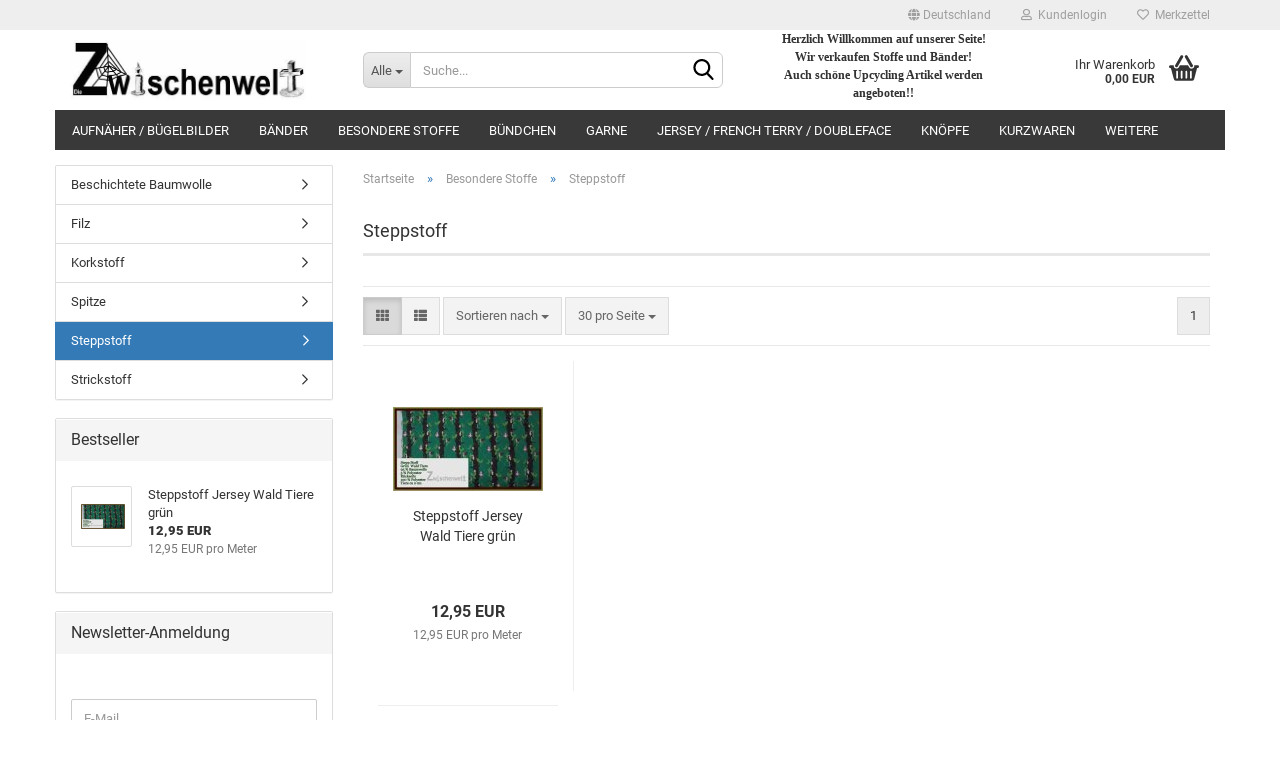

--- FILE ---
content_type: text/html; charset=utf-8
request_url: https://diezwischenwelt.de/besondere-stoffe/steppstoff/
body_size: 11973
content:





	<!DOCTYPE html>
	<html xmlns="http://www.w3.org/1999/xhtml" dir="ltr" lang="de">
		
			<head>
				
					
					<!--

					=========================================================
					Shopsoftware by Gambio GmbH (c) 2005-2023 [www.gambio.de]
					=========================================================

					Gambio GmbH offers you highly scalable E-Commerce-Solutions and Services.
					The Shopsoftware is redistributable under the GNU General Public License (Version 2) [http://www.gnu.org/licenses/gpl-2.0.html].
					based on: E-Commerce Engine Copyright (c) 2006 xt:Commerce, created by Mario Zanier & Guido Winger and licensed under GNU/GPL.
					Information and contribution at http://www.xt-commerce.com

					=========================================================
					Please visit our website: www.gambio.de
					=========================================================

					-->
				

                

	

                    
                

				
					<meta name="viewport" content="width=device-width, initial-scale=1, minimum-scale=1.0, maximum-scale=1.0, user-scalable=no" />
				

				
					<meta http-equiv="Content-Type" content="text/html; charset=utf-8" />
		<meta name="language" content="de" />
		<meta name="keywords" content="steppstoff" />
		<meta name="description" content="steppstoff" />
		<meta property="og:description" content="steppstoff" />
		<meta property="og:image" content="https://diezwischenwelt.de/images/categories/og/" />
		<meta property="og:title" content="Steppstoff" />
		<meta property="og:type" content="product.group" />
		<title>DieZwischenwelt - steppstoff</title>

				

								
									

				
					<base href="https://diezwischenwelt.de/" />
				

				
											
							<link rel="shortcut icon" href="https://diezwischenwelt.de/images/logos/favicon.ico" type="image/x-icon" />
						
									

				
									

				
																		
								<link id="main-css" type="text/css" rel="stylesheet" href="public/theme/styles/system/main.min.css?bust=1729702159" />
							
															

				
					<meta name="robots" content="index,follow" />
		<link rel="canonical" href="https://diezwischenwelt.de/besondere-stoffe/steppstoff/" />
		<meta property="og:url" content="https://diezwischenwelt.de/besondere-stoffe/steppstoff/">
		
				

				
									

				
									

			</head>
		
		
			<body class="page-index-type-c31 page-index-type-gm_boosted_category page-index-type-cat page-index-type-cPath page-index-type-is-filtering"
				  data-gambio-namespace="https://diezwischenwelt.de/public/theme/javascripts/system"
				  data-jse-namespace="https://diezwischenwelt.de/JSEngine/build"
				  data-gambio-controller="initialize"
				  data-gambio-widget="input_number responsive_image_loader transitions header image_maps modal history dropdown core_workarounds anchor"
				  data-input_number-separator=","
					>

				
					
				

				
									

				
									
		




	



	
		<div id="outer-wrapper" >
			
				<header id="header" class="navbar">
					
	





	<div id="topbar-container">
						
		
					

		
			<div class="navbar-topbar">
				
					<nav data-gambio-widget="menu link_crypter" data-menu-switch-element-position="false" data-menu-events='{"desktop": ["click"], "mobile": ["click"]}' data-menu-ignore-class="dropdown-menu">
						<ul class="nav navbar-nav navbar-right" data-menu-replace="partial">

                            <li class="navbar-topbar-item">
                                <ul id="secondaryNavigation" class="nav navbar-nav ignore-menu">
                                                                    </ul>

                                <script id="secondaryNavigation-menu-template" type="text/mustache">
                                    
                                        <ul id="secondaryNavigation" class="nav navbar-nav">
                                            <li v-for="(item, index) in items" class="navbar-topbar-item hidden-xs content-manager-item">
                                                <a href="javascript:;" :title="item.title" @click="goTo(item.content)">
                                                    <span class="fa fa-arrow-circle-right visble-xs-block"></span>
                                                    {{item.title}}
                                                </a>
                                            </li>
                                        </ul>
                                    
                                </script>
                            </li>

							
															

							
															

							
															

							
															

							
															

															<li class="dropdown navbar-topbar-item first">

									
																					
												<a href="#" class="dropdown-toggle" data-toggle-hover="dropdown">
													
														<span class="hidden-xs">
															
																																	
																		<span class="fa fa-globe"></span>
																	
																															

															Deutschland
														</span>
													
													
														<span class="visible-xs-block">
															&nbsp;Lieferland
														</span>
													
												</a>
											
																			

									<ul class="level_2 dropdown-menu ignore-menu arrow-top">
										<li class="arrow"></li>
										<li>
											
												<form action="/besondere-stoffe/steppstoff/" method="POST" class="form-horizontal">

													
																											

													
																											

													
																													
																<div class="form-group">
																	<label for="countries-select">Lieferland</label>
																	
	<select name="switch_country" class="form-control" id="countries-select">
					
				<option value="DE" selected>Deutschland</option>
			
					
				<option value="AT" >Österreich</option>
			
					
				<option value="CH" >Schweiz</option>
			
			</select>

																</div>
															
																											

													
														<div class="dropdown-footer row">
															<input type="submit" class="btn btn-primary btn-block" value="Speichern" title="Speichern" />
														</div>
													

													

												</form>
											
										</li>
									</ul>
								</li>
							
							
																	
										<li class="dropdown navbar-topbar-item">
											<a title="Anmeldung" href="/besondere-stoffe/steppstoff/#" class="dropdown-toggle" data-toggle-hover="dropdown">
												
																											
															<span class="fa fa-user-o"></span>
														
																									

												&nbsp;Kundenlogin
											</a>
											




	<ul class="dropdown-menu dropdown-menu-login arrow-top">
		
			<li class="arrow"></li>
		
		
		
			<li class="dropdown-header hidden-xs">Kundenlogin</li>
		
		
		
			<li>
				<form action="https://diezwischenwelt.de/login.php?action=process" method="post" class="form-horizontal">
					<input type="hidden" name="return_url" value="https://diezwischenwelt.de/besondere-stoffe/steppstoff/">
					<input type="hidden" name="return_url_hash" value="ca7db18c6ba4042d07b72c0774ce5dfb6ebdf04b003e7407a65df9307d9b50d6">
					
						<div class="form-group">
							<input autocomplete="username" type="email" id="box-login-dropdown-login-username" class="form-control" placeholder="E-Mail" name="email_address" />
						</div>
					
					
                        <div class="form-group password-form-field" data-gambio-widget="show_password">
                            <input autocomplete="current-password" type="password" id="box-login-dropdown-login-password" class="form-control" placeholder="Passwort" name="password" />
                            <button class="btn show-password hidden" type="button">
                                <i class="fa fa-eye" aria-hidden="true"></i>
                            </button>
                        </div>
					
					
						<div class="dropdown-footer row">
							
	
								
									<input type="submit" class="btn btn-primary btn-block" value="Anmelden" />
								
								<ul>
									
										<li>
											<a title="Konto erstellen" href="https://diezwischenwelt.de/shop.php?do=CreateRegistree">
												Konto erstellen
											</a>
										</li>
									
									
										<li>
											<a title="Passwort vergessen?" href="https://diezwischenwelt.de/password_double_opt.php">
												Passwort vergessen?
											</a>
										</li>
									
								</ul>
							
	

	
						</div>
					
				</form>
			</li>
		
	</ul>


										</li>
									
															

							
																	
										<li class="navbar-topbar-item">
											<a href="https://diezwischenwelt.de/wish_list.php" title="Merkzettel anzeigen">
												
																											
															<span class="fa fa-heart-o"></span>
														
																									

												&nbsp;Merkzettel
											</a>
										</li>
									
															

							
						</ul>
					</nav>
				
			</div>
		
	</div>




	<div class="inside">

		<div class="row">

		
												
			<div class="navbar-header" data-gambio-widget="mobile_menu">
									
							
		<div id="navbar-brand" class="navbar-brand">
			<a href="https://diezwischenwelt.de/" title="DieZwischenwelt">
				<img id="main-header-logo" class="img-responsive" src="https://diezwischenwelt.de/images/logos/die_zwischenwelt_5_logo.jpg" alt="DieZwischenwelt-Logo">
			</a>
		</div>
	
					
								
					
	
	
			
	
		<button type="button" class="navbar-toggle" data-mobile_menu-target="#categories .navbar-collapse"
		        data-mobile_menu-body-class="categories-open" data-mobile_menu-toggle-content-visibility>
			<img src="public/theme/images/svgs/bars.svg" class="gx-menu svg--inject" alt="">
		</button>
	
	
	
		<button type="button" class="navbar-toggle cart-icon" data-mobile_menu-location="shopping_cart.php">
			<img src="public/theme/images/svgs/basket.svg" class="gx-cart-basket svg--inject" alt="">
			<span class="cart-products-count hidden">
				0
			</span>
		</button>
	
	
			
			<button type="button" class="navbar-toggle" data-mobile_menu-target=".navbar-search" data-mobile_menu-body-class="search-open"
					data-mobile_menu-toggle-content-visibility>
				<img src="public/theme/images/svgs/search.svg" class="gx-search svg--inject" alt="">
			</button>
		
	
				
			</div>
		

		
							






	<div class="navbar-search collapse">
		
		
						<p class="navbar-search-header dropdown-header">Suche</p>
		
		
		
			<form action="advanced_search_result.php" method="get" data-gambio-widget="live_search">
		
				<div class="navbar-search-input-group input-group">
					<div class="navbar-search-input-group-btn input-group-btn custom-dropdown" data-dropdown-trigger-change="false" data-dropdown-trigger-no-change="false">
						
						
							<button type="button" class="btn btn-default dropdown-toggle" data-toggle="dropdown" aria-haspopup="true" aria-expanded="false">
								<span class="dropdown-name">Alle</span> <span class="caret"></span>
							</button>
						
						
						
															
									<ul class="dropdown-menu">
																				
												<li><a href="#" data-rel="0">Alle</a></li>
											
																							
													<li><a href="#" data-rel="2">Bänder</a></li>
												
																							
													<li><a href="#" data-rel="5">Webware</a></li>
												
																							
													<li><a href="#" data-rel="7">Jersey / French Terry / Doubleface</a></li>
												
																							
													<li><a href="#" data-rel="10">Kurzwaren</a></li>
												
																							
													<li><a href="#" data-rel="11">Aufnäher / Bügelbilder</a></li>
												
																							
													<li><a href="#" data-rel="12">Sweatshirt Stoff</a></li>
												
																							
													<li><a href="#" data-rel="13">Teddy, Plüsch & Fleece</a></li>
												
																							
													<li><a href="#" data-rel="14">Knöpfe</a></li>
												
																							
													<li><a href="#" data-rel="16">Pakete, Reststücke und Adventskalender</a></li>
												
																							
													<li><a href="#" data-rel="17">Zubehör</a></li>
												
																							
													<li><a href="#" data-rel="18">Garne</a></li>
												
																							
													<li><a href="#" data-rel="20">Bündchen</a></li>
												
																							
													<li><a href="#" data-rel="21">Besondere Stoffe</a></li>
												
																							
													<li><a href="#" data-rel="32">SnapPap</a></li>
												
																							
													<li><a href="#" data-rel="36">Schnittmuster</a></li>
												
																							
													<li><a href="#" data-rel="45">Softshell</a></li>
												
																														</ul>
								
													
						
						
															
									<select name="categories_id">
										<option value="0">Alle</option>
																																	
													<option value="2">Bänder</option>
												
																							
													<option value="5">Webware</option>
												
																							
													<option value="7">Jersey / French Terry / Doubleface</option>
												
																							
													<option value="10">Kurzwaren</option>
												
																							
													<option value="11">Aufnäher / Bügelbilder</option>
												
																							
													<option value="12">Sweatshirt Stoff</option>
												
																							
													<option value="13">Teddy, Plüsch & Fleece</option>
												
																							
													<option value="14">Knöpfe</option>
												
																							
													<option value="16">Pakete, Reststücke und Adventskalender</option>
												
																							
													<option value="17">Zubehör</option>
												
																							
													<option value="18">Garne</option>
												
																							
													<option value="20">Bündchen</option>
												
																							
													<option value="21">Besondere Stoffe</option>
												
																							
													<option value="32">SnapPap</option>
												
																							
													<option value="36">Schnittmuster</option>
												
																							
													<option value="45">Softshell</option>
												
																														</select>
								
													
						
					</div>

					
					<button type="submit" class="form-control-feedback">
						<img src="public/theme/images/svgs/search.svg" class="gx-search-input svg--inject" alt="">
					</button>
					

					<input type="text" name="keywords" placeholder="Suche..." class="form-control search-input" autocomplete="off" />

				</div>
		
				
									<input type="hidden" value="1" name="inc_subcat" />
								
				
					<div class="navbar-search-footer visible-xs-block">
						
							<button class="btn btn-primary btn-block" type="submit">
								Suche...
							</button>
						
						
							<a href="advanced_search.php" class="btn btn-default btn-block" title="Erweiterte Suche">
								Erweiterte Suche
							</a>
						
					</div>
				
				
				<div class="search-result-container"></div>
		
			</form>
		
	</div>


					

		
							
					
	<div class="custom-container">
		
			<div class="inside">
				
											
							<p style="text-align: center;">
	<span style="font-size:12px;"><strong><span style="font-family: comic sans ms,cursive;">Herzlich Willkommen auf unserer Seite!<br />
	Wir verkaufen Stoffe und B&auml;nder!<br />
	Auch sch&ouml;ne Upcycling Artikel werden angeboten!!</span></strong></span><br />
	<br />
	&nbsp;
</p>
						
									
			</div>
		
	</div>
				
					

		
    		<!-- layout_header honeygrid -->
							
					


	<nav id="cart-container" class="navbar-cart" data-gambio-widget="menu cart_dropdown" data-menu-switch-element-position="false">
		
			<ul class="cart-container-inner">
				
					<li>
						<a href="https://diezwischenwelt.de/shopping_cart.php" class="dropdown-toggle">
							
								<img src="public/theme/images/svgs/basket.svg" alt="" class="gx-cart-basket svg--inject">
								<span class="cart">
									Ihr Warenkorb<br />
									<span class="products">
										0,00 EUR
									</span>
								</span>
							
							
																	<span class="cart-products-count hidden">
										
									</span>
															
						</a>

						
							



	<ul class="dropdown-menu arrow-top cart-dropdown cart-empty">
		
			<li class="arrow"></li>
		
	
		
					
	
		
			<li class="cart-dropdown-inside">
		
				
									
				
									
						<div class="cart-empty">
							Sie haben noch keine Artikel in Ihrem Warenkorb.
						</div>
					
								
			</li>
		
	</ul>
						
					</li>
				
			</ul>
		
	</nav>

				
					

		</div>

	</div>









	<noscript>
		<div class="alert alert-danger noscript-notice">
			JavaScript ist in Ihrem Browser deaktiviert. Aktivieren Sie JavaScript, um alle Funktionen des Shops nutzen und alle Inhalte sehen zu können.
		</div>
	</noscript>



			
						


	<div id="categories">
		<div class="navbar-collapse collapse">
			
				<nav class="navbar-default navbar-categories" data-gambio-widget="menu">
					
						<ul class="level-1 nav navbar-nav">
                             
															
									<li class="level-1-child" data-id="11">
										
											<a class="dropdown-toggle" href="https://diezwischenwelt.de/aufnaeher-buegelbilder/" title="Aufnäher / Bügelbilder">
												
													Aufnäher / Bügelbilder
												
																							</a>
										
										
										
																					
										
									</li>
								
															
									<li class="dropdown level-1-child" data-id="2">
										
											<a class="dropdown-toggle" href="https://diezwischenwelt.de/baender/" title="Bänder">
												
													Bänder
												
																							</a>
										
										
										
																							
													<ul data-level="2" class="level-2 dropdown-menu dropdown-menu-child">
														
															<li class="enter-category hidden-sm hidden-md hidden-lg show-more">
																
																	<a class="dropdown-toggle" href="https://diezwischenwelt.de/baender/" title="Bänder">
																		
																			Bänder anzeigen
																		
																	</a>
																
															</li>
														
														
																																																																																																																																																																																																																																																																											
																													
																															
																	<li class="level-2-child">
																		<a href="https://diezwischenwelt.de/baender/gummibaender/" title="Gummibänder">
																			Gummibänder
																		</a>
																																			</li>
																
																															
																	<li class="level-2-child">
																		<a href="https://diezwischenwelt.de/baender/klettband/" title="Klettband">
																			Klettband
																		</a>
																																			</li>
																
																															
																	<li class="level-2-child">
																		<a href="https://diezwischenwelt.de/baender/Ripsbaender/" title="Ripsbänder">
																			Ripsbänder
																		</a>
																																			</li>
																
																															
																	<li class="level-2-child">
																		<a href="https://diezwischenwelt.de/baender/schraegband-meter-baumwolle-gefalzt/" title="Schrägband">
																			Schrägband
																		</a>
																																			</li>
																
																													
																												
														
															<li class="enter-category hidden-more hidden-xs">
																<a class="dropdown-toggle col-xs-6"
																   href="https://diezwischenwelt.de/baender/"
																   title="Bänder">Bänder anzeigen</a>
							
																<span class="close-menu-container col-xs-6">
																	<span class="close-flyout">
																		<i class="fa fa-close"></i>
																	</span>
																</span>
															</li>
														
													
													</ul>
												
																					
										
									</li>
								
															
									<li class="dropdown level-1-child" data-id="21">
										
											<a class="dropdown-toggle" href="https://diezwischenwelt.de/besondere-stoffe/" title="Besondere Stoffe">
												
													Besondere Stoffe
												
																							</a>
										
										
										
																							
													<ul data-level="2" class="level-2 dropdown-menu dropdown-menu-child">
														
															<li class="enter-category hidden-sm hidden-md hidden-lg show-more">
																
																	<a class="dropdown-toggle" href="https://diezwischenwelt.de/besondere-stoffe/" title="Besondere Stoffe">
																		
																			Besondere Stoffe anzeigen
																		
																	</a>
																
															</li>
														
														
																																																																																																																																																																																																																																																																																																																																																																																																			
																													
																															
																	<li class="level-2-child">
																		<a href="https://diezwischenwelt.de/besondere-stoffe/beschichtete-baumwolle/" title="Beschichtete Baumwolle">
																			Beschichtete Baumwolle
																		</a>
																																			</li>
																
																															
																	<li class="level-2-child">
																		<a href="https://diezwischenwelt.de/besondere-stoffe/filz/" title="Filz">
																			Filz
																		</a>
																																			</li>
																
																															
																	<li class="level-2-child">
																		<a href="https://diezwischenwelt.de/besondere-stoffe/korkstoff/" title="Korkstoff">
																			Korkstoff
																		</a>
																																			</li>
																
																															
																	<li class="level-2-child">
																		<a href="https://diezwischenwelt.de/besondere-stoffe/spitze/" title="Spitze">
																			Spitze
																		</a>
																																			</li>
																
																															
																	<li class="level-2-child active">
																		<a href="https://diezwischenwelt.de/besondere-stoffe/steppstoff/" title="Steppstoff">
																			Steppstoff
																		</a>
																																			</li>
																
																															
																	<li class="level-2-child">
																		<a href="https://diezwischenwelt.de/besondere-stoffe/strickstoff/" title="Strickstoff">
																			Strickstoff
																		</a>
																																			</li>
																
																													
																												
														
															<li class="enter-category hidden-more hidden-xs">
																<a class="dropdown-toggle col-xs-6"
																   href="https://diezwischenwelt.de/besondere-stoffe/"
																   title="Besondere Stoffe">Besondere Stoffe anzeigen</a>
							
																<span class="close-menu-container col-xs-6">
																	<span class="close-flyout">
																		<i class="fa fa-close"></i>
																	</span>
																</span>
															</li>
														
													
													</ul>
												
																					
										
									</li>
								
															
									<li class="dropdown level-1-child" data-id="20">
										
											<a class="dropdown-toggle" href="https://diezwischenwelt.de/buendchen-verschiedene-farben/" title="Bündchen">
												
													Bündchen
												
																							</a>
										
										
										
																							
													<ul data-level="2" class="level-2 dropdown-menu dropdown-menu-child">
														
															<li class="enter-category hidden-sm hidden-md hidden-lg show-more">
																
																	<a class="dropdown-toggle" href="https://diezwischenwelt.de/buendchen-verschiedene-farben/" title="Bündchen">
																		
																			Bündchen anzeigen
																		
																	</a>
																
															</li>
														
														
																																																																																																																																																																																																																																																																											
																													
																															
																	<li class="level-2-child">
																		<a href="https://diezwischenwelt.de/buendchen-verschiedene-farben/buendchen-muster/" title="Bündchen Muster">
																			Bündchen Muster
																		</a>
																																			</li>
																
																															
																	<li class="level-2-child">
																		<a href="https://diezwischenwelt.de/buendchen-verschiedene-farben/buendchen-streifen-ringel/" title="Bündchen Streifen Ringel">
																			Bündchen Streifen Ringel
																		</a>
																																			</li>
																
																															
																	<li class="level-2-child">
																		<a href="https://diezwischenwelt.de/buendchen-verschiedene-farben/buendchen-uni/" title="Bündchen UNI">
																			Bündchen UNI
																		</a>
																																			</li>
																
																															
																	<li class="level-2-child">
																		<a href="https://diezwischenwelt.de/buendchen-verschiedene-farben/fertigbuendchen/" title="Fertigbündchen">
																			Fertigbündchen
																		</a>
																																			</li>
																
																													
																												
														
															<li class="enter-category hidden-more hidden-xs">
																<a class="dropdown-toggle col-xs-6"
																   href="https://diezwischenwelt.de/buendchen-verschiedene-farben/"
																   title="Bündchen">Bündchen anzeigen</a>
							
																<span class="close-menu-container col-xs-6">
																	<span class="close-flyout">
																		<i class="fa fa-close"></i>
																	</span>
																</span>
															</li>
														
													
													</ul>
												
																					
										
									</li>
								
															
									<li class="level-1-child" data-id="18">
										
											<a class="dropdown-toggle" href="https://diezwischenwelt.de/garne/" title="Garne">
												
													Garne
												
																							</a>
										
										
										
																					
										
									</li>
								
															
									<li class="dropdown level-1-child" data-id="7">
										
											<a class="dropdown-toggle" href="https://diezwischenwelt.de/jersey-french-terry-doubleface/" title="Jersey / French Terry / Doubleface">
												
													Jersey / French Terry / Doubleface
												
																							</a>
										
										
										
																							
													<ul data-level="2" class="level-2 dropdown-menu dropdown-menu-child">
														
															<li class="enter-category hidden-sm hidden-md hidden-lg show-more">
																
																	<a class="dropdown-toggle" href="https://diezwischenwelt.de/jersey-french-terry-doubleface/" title="Jersey / French Terry / Doubleface">
																		
																			Jersey / French Terry / Doubleface anzeigen
																		
																	</a>
																
															</li>
														
														
																																																																																																																																																																																																																																																																											
																													
																															
																	<li class="level-2-child">
																		<a href="https://diezwischenwelt.de/doubleface/" title="Doubleface">
																			Doubleface
																		</a>
																																			</li>
																
																															
																	<li class="dropdown level-2-child">
																		<a href="https://diezwischenwelt.de/french-terry/" title="French Terry">
																			French Terry
																		</a>
																																					<ul  data-level="3" class="level-3 dropdown-menu dropdown-menu-child">
																				<li class="enter-category">
																					<a href="https://diezwischenwelt.de/french-terry/" title="French Terry" class="dropdown-toggle">
																						French Terry anzeigen
																					</a>
																				</li>
																																									
																						<li class="level-3-child">
																							<a href="https://diezwischenwelt.de/jersey-french-terry-doubleface/French-Terry/french-terry-looks-like-jeans/" title="French Terry Looks Like Jeans">
																								French Terry "Looks Like Jeans"
																							</a>
																						</li>
																					
																																							</ul>
																																			</li>
																
																															
																	<li class="dropdown level-2-child">
																		<a href="https://diezwischenwelt.de/jersey-french-terry-doubleface/Jersey/" title="Jersey">
																			Jersey
																		</a>
																																					<ul  data-level="3" class="level-3 dropdown-menu dropdown-menu-child">
																				<li class="enter-category">
																					<a href="https://diezwischenwelt.de/jersey-french-terry-doubleface/Jersey/" title="Jersey" class="dropdown-toggle">
																						Jersey anzeigen
																					</a>
																				</li>
																																									
																						<li class="level-3-child">
																							<a href="https://diezwischenwelt.de/jersey-french-terry-doubleface/Jersey/jersy-uni/" title="Jersey UNI">
																								Jersey UNI
																							</a>
																						</li>
																					
																																									
																						<li class="level-3-child">
																							<a href="https://diezwischenwelt.de/jersey-viskose/" title="Jersey Viskose">
																								Jersey Viskose
																							</a>
																						</li>
																					
																																							</ul>
																																			</li>
																
																															
																	<li class="level-2-child">
																		<a href="https://diezwischenwelt.de/jersey-french-terry-doubleface/jersey-hessekinner-muetzen-panel-beanie/" title="Jersey & French Terry Hessekinner">
																			Jersey & French Terry Hessekinner
																		</a>
																																			</li>
																
																													
																												
														
															<li class="enter-category hidden-more hidden-xs">
																<a class="dropdown-toggle col-xs-6"
																   href="https://diezwischenwelt.de/jersey-french-terry-doubleface/"
																   title="Jersey / French Terry / Doubleface">Jersey / French Terry / Doubleface anzeigen</a>
							
																<span class="close-menu-container col-xs-6">
																	<span class="close-flyout">
																		<i class="fa fa-close"></i>
																	</span>
																</span>
															</li>
														
													
													</ul>
												
																					
										
									</li>
								
															
									<li class="level-1-child" data-id="14">
										
											<a class="dropdown-toggle" href="https://diezwischenwelt.de/knoepfe/" title="Knöpfe">
												
													Knöpfe
												
																							</a>
										
										
										
																					
										
									</li>
								
															
									<li class="level-1-child" data-id="10">
										
											<a class="dropdown-toggle" href="https://diezwischenwelt.de/kurzwaren/" title="Kurzwaren">
												
													Kurzwaren
												
																							</a>
										
										
										
																					
										
									</li>
								
															
									<li class="dropdown level-1-child" data-id="16">
										
											<a class="dropdown-toggle" href="https://diezwischenwelt.de/pakete-reststuecke-und-adventskalender/" title="Pakete, Reststücke und Adventskalender">
												
													Pakete, Reststücke und Adventskalender
												
																							</a>
										
										
										
																							
													<ul data-level="2" class="level-2 dropdown-menu dropdown-menu-child">
														
															<li class="enter-category hidden-sm hidden-md hidden-lg show-more">
																
																	<a class="dropdown-toggle" href="https://diezwischenwelt.de/pakete-reststuecke-und-adventskalender/" title="Pakete, Reststücke und Adventskalender">
																		
																			Pakete, Reststücke und Adventskalender anzeigen
																		
																	</a>
																
															</li>
														
														
																																																																																							
																													
																															
																	<li class="level-2-child">
																		<a href="https://diezwischenwelt.de/pakete-reststuecke-und-adventskalender/adventskalender/" title="Adventskalender">
																			Adventskalender
																		</a>
																																			</li>
																
																													
																												
														
															<li class="enter-category hidden-more hidden-xs">
																<a class="dropdown-toggle col-xs-6"
																   href="https://diezwischenwelt.de/pakete-reststuecke-und-adventskalender/"
																   title="Pakete, Reststücke und Adventskalender">Pakete, Reststücke und Adventskalender anzeigen</a>
							
																<span class="close-menu-container col-xs-6">
																	<span class="close-flyout">
																		<i class="fa fa-close"></i>
																	</span>
																</span>
															</li>
														
													
													</ul>
												
																					
										
									</li>
								
															
									<li class="level-1-child" data-id="36">
										
											<a class="dropdown-toggle" href="https://diezwischenwelt.de/schnittmuster-papier/" title="Schnittmuster">
												
													Schnittmuster
												
																							</a>
										
										
										
																					
										
									</li>
								
															
									<li class="level-1-child" data-id="32">
										
											<a class="dropdown-toggle" href="https://diezwischenwelt.de/snappap/" title="SnapPap">
												
													SnapPap
												
																							</a>
										
										
										
																					
										
									</li>
								
															
									<li class="level-1-child" data-id="45">
										
											<a class="dropdown-toggle" href="https://diezwischenwelt.de/softshell/" title="Softshell">
												
													Softshell
												
																							</a>
										
										
										
																					
										
									</li>
								
															
									<li class="level-1-child" data-id="12">
										
											<a class="dropdown-toggle" href="https://diezwischenwelt.de/sweatshirt-stoff/" title="Sweatshirt Stoff">
												
													Sweatshirt Stoff
												
																							</a>
										
										
										
																					
										
									</li>
								
															
									<li class="level-1-child" data-id="13">
										
											<a class="dropdown-toggle" href="https://diezwischenwelt.de/teddy-pluesch-fleece/" title="Teddy, Plüsch &amp; Fleece">
												
													Teddy, Plüsch &amp; Fleece
												
																							</a>
										
										
										
																					
										
									</li>
								
															
									<li class="dropdown level-1-child" data-id="5">
										
											<a class="dropdown-toggle" href="https://diezwischenwelt.de/webware/" title="Webware">
												
													Webware
												
																							</a>
										
										
										
																							
													<ul data-level="2" class="level-2 dropdown-menu dropdown-menu-child">
														
															<li class="enter-category hidden-sm hidden-md hidden-lg show-more">
																
																	<a class="dropdown-toggle" href="https://diezwischenwelt.de/webware/" title="Webware">
																		
																			Webware anzeigen
																		
																	</a>
																
															</li>
														
														
																																																																																																																																																																																																															
																													
																															
																	<li class="level-2-child">
																		<a href="https://diezwischenwelt.de/webware/jeans/" title="Jeans">
																			Jeans
																		</a>
																																			</li>
																
																															
																	<li class="dropdown level-2-child">
																		<a href="https://diezwischenwelt.de/webware/musselin-embrace-double-gauze-100-baumwolle/" title="Musselin / Embrace Double Gauze  100% Baumwolle">
																			Musselin / Embrace Double Gauze  100% Baumwolle
																		</a>
																																					<ul  data-level="3" class="level-3 dropdown-menu dropdown-menu-child">
																				<li class="enter-category">
																					<a href="https://diezwischenwelt.de/webware/musselin-embrace-double-gauze-100-baumwolle/" title="Musselin / Embrace Double Gauze  100% Baumwolle" class="dropdown-toggle">
																						Musselin / Embrace Double Gauze  100% Baumwolle anzeigen
																					</a>
																				</li>
																																									
																						<li class="level-3-child">
																							<a href="https://diezwischenwelt.de/webware/musselin-embrace-double-gauze-100-baumwolle/embrace-double-gauze/" title="Embrace Double Gauze  100% Baumwolle">
																								Embrace Double Gauze  100% Baumwolle
																							</a>
																						</li>
																					
																																									
																						<li class="level-3-child">
																							<a href="https://diezwischenwelt.de/webware/musselin-embrace-double-gauze-100-baumwolle/musselin-100-baumwolle/" title="Musselin 100 %  Baumwolle">
																								Musselin 100 %  Baumwolle
																							</a>
																						</li>
																					
																																							</ul>
																																			</li>
																
																															
																	<li class="dropdown level-2-child">
																		<a href="https://diezwischenwelt.de/webware/Webware/" title="Webware Leinwandbindung">
																			Webware Leinwandbindung
																		</a>
																																					<ul  data-level="3" class="level-3 dropdown-menu dropdown-menu-child">
																				<li class="enter-category">
																					<a href="https://diezwischenwelt.de/webware/Webware/" title="Webware Leinwandbindung" class="dropdown-toggle">
																						Webware Leinwandbindung anzeigen
																					</a>
																				</li>
																																									
																						<li class="level-3-child">
																							<a href="https://diezwischenwelt.de/webware/Webware/webware-dekostoff/" title="Dekostoffe Webware">
																								Dekostoffe Webware
																							</a>
																						</li>
																					
																																									
																						<li class="level-3-child">
																							<a href="https://diezwischenwelt.de/webware/Webware/leinwandbindung/" title="Leinwandbindung">
																								Leinwandbindung
																							</a>
																						</li>
																					
																																									
																						<li class="level-3-child">
																							<a href="https://diezwischenwelt.de/webware/Webware/uni/" title="Uni">
																								Uni
																							</a>
																						</li>
																					
																																									
																						<li class="level-3-child">
																							<a href="https://diezwischenwelt.de/webware/Webware/webware-leinen/" title="Webware Leinen">
																								Webware Leinen
																							</a>
																						</li>
																					
																																							</ul>
																																			</li>
																
																													
																												
														
															<li class="enter-category hidden-more hidden-xs">
																<a class="dropdown-toggle col-xs-6"
																   href="https://diezwischenwelt.de/webware/"
																   title="Webware">Webware anzeigen</a>
							
																<span class="close-menu-container col-xs-6">
																	<span class="close-flyout">
																		<i class="fa fa-close"></i>
																	</span>
																</span>
															</li>
														
													
													</ul>
												
																					
										
									</li>
								
															
									<li class="level-1-child" data-id="17">
										
											<a class="dropdown-toggle" href="https://diezwischenwelt.de/zubehoer/" title="Zubehör">
												
													Zubehör
												
																							</a>
										
										
										
																					
										
									</li>
								
														
							



	
					
				<li id="mainNavigation" class="custom custom-entries hidden-xs">
									</li>
			

            <script id="mainNavigation-menu-template" type="text/mustache">
                
				    <li id="mainNavigation" class="custom custom-entries hidden-xs">
                        <a v-for="(item, index) in items" href="javascript:;" @click="goTo(item.content)">
                            {{item.title}}
                        </a>
                    </li>
                
            </script>

						


							
							
								<li class="dropdown dropdown-more" style="display: none">
									<a class="dropdown-toggle" href="#" title="">
										Weitere
									</a>
									<ul class="level-2 dropdown-menu ignore-menu"></ul>
								</li>
							
			
						</ul>
					
				</nav>
			
		</div>
	</div>

		
					</header>
			

			
				
				

			
				<div id="wrapper">
					<div class="row">

						
							<div id="main">
								<div class="main-inside">
									
										
	
			<script type="application/ld+json">{"@context":"https:\/\/schema.org","@type":"BreadcrumbList","itemListElement":[{"@type":"ListItem","position":1,"name":"Startseite","item":"https:\/\/diezwischenwelt.de\/"},{"@type":"ListItem","position":2,"name":"Besondere Stoffe","item":"https:\/\/diezwischenwelt.de\/besondere-stoffe\/"},{"@type":"ListItem","position":3,"name":"Steppstoff","item":"https:\/\/diezwischenwelt.de\/besondere-stoffe\/steppstoff\/"}]}</script>
	    
		<div id="breadcrumb_navi">
            				<span class="breadcrumbEntry">
													<a href="https://diezwischenwelt.de/" class="headerNavigation">
								<span>Startseite</span>
							</a>
											</span>
                <span class="breadcrumbSeparator"> &raquo; </span>            				<span class="breadcrumbEntry">
													<a href="https://diezwischenwelt.de/besondere-stoffe/" class="headerNavigation">
								<span>Besondere Stoffe</span>
							</a>
											</span>
                <span class="breadcrumbSeparator"> &raquo; </span>            				<span class="breadcrumbEntry">
													<span>Steppstoff</span>
                        					</span>
                            		</div>
    


									

									
										<div id="shop-top-banner">
																					</div>
									

									


	
		<div id="categories-below-breadcrumb_31" data-gx-content-zone="categories-below-breadcrumb_31" class="gx-content-zone">

</div>
	

	
		


	<div class="filter-selection-container hidden">
				
		
		<p><strong>Aktueller Filter</strong></p>
		
		
			</div>
	
	
	
	
		
	
					
							
			


	
			

	
	
	
	
		
	






	




	
		
	

	
		
	

	
		
	
					
									
						<h1>Steppstoff</h1>
					
							
			


	
			

	

	
		


	<div class="productlisting-filter-container"
		 data-gambio-widget="product_listing_filter"
		 data-product_listing_filter-target=".productlist-viewmode">
		<form name="panel"
			  action="/besondere-stoffe/steppstoff/"
			  method="get" >
			<input type="hidden" name="view_mode" value="tiled" />

			<div class="row">
				<div class="col-xs-12 col-lg-6">

					
	<div class="productlisting-filter-hiddens">
			</div>

					
						<div class="jsPanelViewmode panel-viewmode clearfix productlist-viewmode-grid btn-group">
							<a href="/"
							   class="btn btn-default jsProductListingGrid productlisting-listing-grid active"
							   data-product_listing_filter-add="productlist-viewmode-grid"
							   data-product_listing_filter-url-param="tiled"
							   rel="nofollow"> <i class="fa fa-th"></i> </a> <a href="/"
																											   class="btn btn-default jsProductListingList productlisting-listing-list"
																											   data-product_listing_filter-add="productlist-viewmode-list"
																											   data-product_listing_filter-url-param="default"
																											   rel="nofollow">
								<i class="fa fa-th-list"></i> </a>
						</div>
					

					
						<a href="#filterbox-container"
						   class="btn btn-default filter-button js-open-modal hidden-sm hidden-md hidden-lg"
						   data-modal-type="alert"
						   data-modal-settings='{"title": "FILTER", "dialogClass": "box-filter"}'
						   rel="nofollow">
							<i class="fa fa-filter"></i> </a>
					


					
						<div class="btn-group dropdown custom-dropdown" data-dropdown-shorten="null">
							
								<button type="button" class="btn btn-default dropdown-toggle">
									<span class="dropdown-name">
										Sortieren nach 
																			</span> <span class="caret"></span>
								</button>
							
							
								<ul class="dropdown-menu">
									<li><a data-rel="price_asc"
										   href="/"
										   rel="nofollow"
										   title="Preis aufsteigend">Preis aufsteigend</a>
									</li>
									<li><a data-rel="price_desc"
										   href="/"
										   rel="nofollow"
										   title="Preis absteigend">Preis absteigend</a></li>
									<li class="divider"></li>
									<li><a data-rel="name_asc"
										   href="/"
										   rel="nofollow"
										   title="Name aufsteigend">Name aufsteigend</a>
									</li>
									<li><a data-rel="name_desc"
										   href="/"
										   rel="nofollow"
										   title="Name absteigend">Name absteigend</a>
									</li>
									<li class="divider"></li>
									<li><a data-rel="date_asc"
										   href="/"
										   rel="nofollow"
										   title="Einstelldatum aufsteigend">Einstelldatum aufsteigend</a>
									</li>
									<li><a data-rel="date_desc"
										   href="/"
										   rel="nofollow"
										   title="Einstelldatum absteigend">Einstelldatum absteigend</a>
									</li>
									<li class="divider"></li>
									<li><a data-rel="shipping_asc"
										   href="/"
										   rel="nofollow"
										   title="Lieferzeit aufsteigend">Lieferzeit aufsteigend</a></li>
									<li><a data-rel="shipping_desc"
										   href="/"
										   rel="nofollow"
										   title="Lieferzeit absteigend">Lieferzeit absteigend</a></li>
								</ul>
							
							
								<select name="listing_sort" class="jsReload input-select">
									<option value="" selected="selected">Sortieren nach </option>
									<option value="price_asc">Preis aufsteigend</option>
									<option value="price_desc">Preis absteigend</option>
									<option value="name_asc">Name aufsteigend</option>
									<option value="name_desc">Name absteigend</option>
									<option value="date_asc">Einstelldatum aufsteigend</option>
									<option value="date_desc">Einstelldatum absteigend</option>
									<option value="shipping_asc">Lieferzeit aufsteigend</option>
									<option value="shipping_desc">Lieferzeit absteigend</option>
								</select>
							
						</div>
					

					
					
						<div class="btn-group dropdown custom-dropdown" data-dropdown-shorten="null">
							
								<button type="button" class="btn btn-default dropdown-toggle">
									<span class="dropdown-name">
										30 pro Seite
																			</span> <span class="caret"></span>
								</button>
							
							
								<ul class="dropdown-menu">
									<li>										<a data-rel="30" href="/" title="30 pro Seite" rel="nofollow">30 pro Seite</a></li>
									<li>										<a data-rel="60" href="/" title="60 pro Seite" rel="nofollow">60 pro Seite</a></li>
									<li>										<a data-rel="90" href="/" title="90 pro Seite" rel="nofollow">90 pro Seite</a></li>
									<li>										<a data-rel="180" href="/" title="180 pro Seite" rel="nofollow">180 pro Seite</a></li>
									<li>										<a data-rel="360" href="/" title="360 pro Seite" rel="nofollow">360 pro Seite</a></li>
								</ul>
							
							
								<select name="listing_count" class="jsReload input-select">
									<option value="30">30 pro Seite</option>
									<option value="60">60 pro Seite</option>
									<option value="90">90 pro Seite</option>
									<option value="180">180 pro Seite</option>
									<option value="360">360 pro Seite</option>
								</select>
							
						</div>
					

				</div>

				
					<div class="col-xs-12 col-lg-6">
						



	<div class="panel-pagination text-right">
		<nav>
			<ul class="pagination">
				<li>
									</li><!-- to avoid spaces
									--><li>
											<span class="active">1</span>
									</li><!-- to avoid spaces
								--><li>
									</li>
			</ul>
		</nav>
	</div>
					</div>
				

			</div>

		</form>
	</div>

	

	
		<div class="container-fluid"
			 data-gambio-widget="product_hover"
			 data-product_hover-scope=".productlist-viewmode-grid">
			<div class="row product-filter-target productlist productlist-viewmode productlist-viewmode-grid"
				 data-gambio-widget="cart_handler">

				
					




		
								
								
		
			
		
	
		
			
		
	
		
			






	
		
	

	
		<div class="product-container has-gallery"
				 data-index="productlist_158">

			
				<form  class="product-tile ">
					
					
						<div class="inside">
							<div class="content-container">
								<div class="content-container-inner">
									
									
										<figure class="image" id="productlist_158_img">
											
																									
																				
														<span title="Steppstoff Jersey Wald Tiere grün" class="product-hover-main-image product-image">
                                                            <a href="https://diezwischenwelt.de/steppstoff-jersey-wald-tiere-gruen.html">
															    <img src="images/product_images/thumbnail_images/Steppstoff-Grün-Wald-11.jpg" alt="Steppstoff Jersey Wald Tiere grün">
                                                            </a>
														</span>
													
																							

											
																							

											
																							

											
																							
										</figure>
									
									
									
										<div class="title-description">
											
												<div class="title">
													<a href="https://diezwischenwelt.de/steppstoff-jersey-wald-tiere-gruen.html" title="steppstoff-wald-tiere-gruen" class="product-url ">
														Steppstoff Jersey Wald Tiere grün
													</a>
												</div>
											
											

											
																							
				
											
												
											

											
																							
				
				
											
												<div class="shipping hidden visible-list">
													
																													
																															
															
															
																																	
																		<div class="shipping-info-short">
																			Lieferzeit:
																			
																																									
																																													<img src="images/icons/status/green.png" alt="ca. 3-4 Tage" title="ca. 3-4 Tage" />
																																												ca. 3-4 Tage
																					
																																							
																		</div>
																	
																	
																																					
																				<a class="js-open-modal" data-modal-type="iframe" data-modal-settings='{"title": "Lieferzeit:"}' href="popup/Versand-und-Zahlungsbedingungen.html" title="Ausland abweichend" rel="nofollow">
																					(Ausland abweichend)
																				</a>
																			
																																			
																	
																																			
																	<br />
																															

															
																<span class="products-details-weight-container">
																	
																																			

																	
																																			
																</span>
															
																											
												</div><!-- // .shipping -->
											
				
										</div><!-- // .title-description -->
									

									
										
																					
									
				
									
										<div class="price-tax">

											
																							
											
											
												<div class="price">
													<span class="current-price-container" title="steppstoff-wald-tiere-gruen">
														12,95 EUR
														
																																												<br />
															<span class="gm_products_vpe products-vpe">
																12,95 EUR pro Meter
															</span>
																																										</span>
												</div>
											

											
												<div class="shipping hidden visible-flyover">
													
																											
													
													
																													
																<div class="shipping-info-short">
																	Lieferzeit:
																	
																																					
																																									<img src="images/icons/status/green.png" alt="ca. 3-4 Tage" title="ca. 3-4 Tage" />
																																								ca. 3-4 Tage
																			
																																			
																</div>
															
																											
												</div><!-- // .shipping -->
											

											
												<div class="additional-container">
													<!-- Use this if you want to add something to the product tiles -->
												</div>
											
				
											
												<div class="tax-shipping-hint hidden-grid">
																											<div class="tax">Kein Steuerausweis gem. Kleinuntern.-Reg. §19 UStG zzgl. 
				<a class="gm_shipping_link lightbox_iframe" href="https://diezwischenwelt.de/popup/Versand-und-Zahlungsbedingungen.html"
						target="_self"
						rel="nofollow"
						data-modal-settings='{"title":"Versand", "sectionSelector": ".content_text", "bootstrapClass": "modal-lg"}'>
					<span style="text-decoration:underline">Versand</span>
		        </a></div>
																									</div>
											
				
											
												<div class="cart-error-msg alert alert-danger hidden hidden-grid" role="alert"></div>
											
				
											<div class="button-input hidden-grid" >
												
																											
															<div class="row">
																<div class="col-xs-12 col-lg-3 quantity-input" data-gambio-widget="input_number">
																	
																																																									<span class="quantity-unit">Meter:</span>
																																						<input type="text" name="products_qty" id="gm_attr_calc_qty_158" class="form-control js-calculate-qty gm_listing_form gm_class_input" value="0,5" />
																																			
																</div>
						
																<div class="col-xs-12 col-lg-9">
																	
																																					&nbsp;
																																				
																			<button class="btn btn-primary btn-buy btn-block pull-right js-btn-add-to-cart"
																					type="submit"
																					name="btn-add-to-cart"
																					title="In den Warenkorb">
																																									In den Warenkorb
																																							</button>
																		
																	
																</div>
															</div>
														
																									
											
												<input type="hidden" name="products_id" value="158" />
											</div><!-- // .button-input -->
										</div><!-- // .price-tax -->
									
								</div><!-- // .content-container-inner -->
							</div><!-- // .content-container -->
						</div><!-- // .inside -->
					
				</form>
			

			
									
						<ul class="gallery">
														
																						
									
									
										<li class="thumbnails" >
											<span class="align-helper"></span>
											
											
												<img class="img-responsive spinner"
																										 data-thumb-src="images/product_images/gallery_images/Steppstoff-Grün-Wald-11.jpg"													src="public/theme/images/loading.gif"
													 alt="Preview: Steppstoff Jersey Wald Tiere grün"													 title="Preview: Steppstoff Jersey Wald Tiere grün"													/>
											
										</li>
									
																						
									
									
										<li class="thumbnails" >
											<span class="align-helper"></span>
											
											
												<img class="img-responsive spinner"
																										 data-thumb-src="images/product_images/gallery_images/Steppstoff-Grün-Wald-21.JPG"													src="public/theme/images/loading.gif"
													 alt="Preview: Steppstoff Jersey Wald Tiere grün"													 title="Preview: Steppstoff Jersey Wald Tiere grün"													/>
											
										</li>
									
															
						</ul>
					
							
		</div><!-- // .product-container -->
	

		
	
	
				
			</div>
		</div>
	

	
		


	<div class="productlisting-filter-container"
		 data-gambio-widget="product_listing_filter"
		 data-product_listing_filter-target=".productlist-viewmode">
		<form name="panel2"
			  action="/besondere-stoffe/steppstoff/"
			  method="get" >
			<input type="hidden" name="view_mode" value="tiled" />

			<div class="row">
				<div class="col-xs-12 col-lg-6">

					
	<div class="productlisting-filter-hiddens">
			</div>

					
						<div class="jsPanelViewmode panel-viewmode clearfix productlist-viewmode-grid btn-group">
							<a href="/"
							   class="btn btn-default jsProductListingGrid productlisting-listing-grid active"
							   data-product_listing_filter-add="productlist-viewmode-grid"
							   data-product_listing_filter-url-param="tiled"
							   rel="nofollow"> <i class="fa fa-th"></i> </a> <a href="/"
																											   class="btn btn-default jsProductListingList productlisting-listing-list"
																											   data-product_listing_filter-add="productlist-viewmode-list"
																											   data-product_listing_filter-url-param="default"
																											   rel="nofollow">
								<i class="fa fa-th-list"></i> </a>
						</div>
					

					
						<a href="#filterbox-container"
						   class="btn btn-default filter-button js-open-modal hidden-sm hidden-md hidden-lg"
						   data-modal-type="alert"
						   data-modal-settings='{"title": "FILTER", "dialogClass": "box-filter"}'
						   rel="nofollow">
							<i class="fa fa-filter"></i> </a>
					


					
						<div class="btn-group dropdown custom-dropdown" data-dropdown-shorten="null">
							
								<button type="button" class="btn btn-default dropdown-toggle">
									<span class="dropdown-name">
										Sortieren nach 
																			</span> <span class="caret"></span>
								</button>
							
							
								<ul class="dropdown-menu">
									<li><a data-rel="price_asc"
										   href="/"
										   rel="nofollow"
										   title="Preis aufsteigend">Preis aufsteigend</a>
									</li>
									<li><a data-rel="price_desc"
										   href="/"
										   rel="nofollow"
										   title="Preis absteigend">Preis absteigend</a></li>
									<li class="divider"></li>
									<li><a data-rel="name_asc"
										   href="/"
										   rel="nofollow"
										   title="Name aufsteigend">Name aufsteigend</a>
									</li>
									<li><a data-rel="name_desc"
										   href="/"
										   rel="nofollow"
										   title="Name absteigend">Name absteigend</a>
									</li>
									<li class="divider"></li>
									<li><a data-rel="date_asc"
										   href="/"
										   rel="nofollow"
										   title="Einstelldatum aufsteigend">Einstelldatum aufsteigend</a>
									</li>
									<li><a data-rel="date_desc"
										   href="/"
										   rel="nofollow"
										   title="Einstelldatum absteigend">Einstelldatum absteigend</a>
									</li>
									<li class="divider"></li>
									<li><a data-rel="shipping_asc"
										   href="/"
										   rel="nofollow"
										   title="Lieferzeit aufsteigend">Lieferzeit aufsteigend</a></li>
									<li><a data-rel="shipping_desc"
										   href="/"
										   rel="nofollow"
										   title="Lieferzeit absteigend">Lieferzeit absteigend</a></li>
								</ul>
							
							
								<select name="listing_sort" class="jsReload input-select">
									<option value="" selected="selected">Sortieren nach </option>
									<option value="price_asc">Preis aufsteigend</option>
									<option value="price_desc">Preis absteigend</option>
									<option value="name_asc">Name aufsteigend</option>
									<option value="name_desc">Name absteigend</option>
									<option value="date_asc">Einstelldatum aufsteigend</option>
									<option value="date_desc">Einstelldatum absteigend</option>
									<option value="shipping_asc">Lieferzeit aufsteigend</option>
									<option value="shipping_desc">Lieferzeit absteigend</option>
								</select>
							
						</div>
					

					
					
						<div class="btn-group dropdown custom-dropdown" data-dropdown-shorten="null">
							
								<button type="button" class="btn btn-default dropdown-toggle">
									<span class="dropdown-name">
										30 pro Seite
																			</span> <span class="caret"></span>
								</button>
							
							
								<ul class="dropdown-menu">
									<li>										<a data-rel="30" href="/" title="30 pro Seite" rel="nofollow">30 pro Seite</a></li>
									<li>										<a data-rel="60" href="/" title="60 pro Seite" rel="nofollow">60 pro Seite</a></li>
									<li>										<a data-rel="90" href="/" title="90 pro Seite" rel="nofollow">90 pro Seite</a></li>
									<li>										<a data-rel="180" href="/" title="180 pro Seite" rel="nofollow">180 pro Seite</a></li>
									<li>										<a data-rel="360" href="/" title="360 pro Seite" rel="nofollow">360 pro Seite</a></li>
								</ul>
							
							
								<select name="listing_count" class="jsReload input-select">
									<option value="30">30 pro Seite</option>
									<option value="60">60 pro Seite</option>
									<option value="90">90 pro Seite</option>
									<option value="180">180 pro Seite</option>
									<option value="360">360 pro Seite</option>
								</select>
							
						</div>
					

				</div>

				
					<div class="col-xs-12 col-lg-6">
						



	<div class="panel-pagination text-right">
		<nav>
			<ul class="pagination">
				<li>
									</li><!-- to avoid spaces
									--><li>
											<span class="active">1</span>
									</li><!-- to avoid spaces
								--><li>
									</li>
			</ul>
		</nav>
	</div>
					</div>
				

			</div>

		</form>
	</div>

	

	
		


	<div class="row">
		<div class="col-sm-12">
			<div class="pagination-info">
				<span class="text-bold">1</span> bis <span class="text-bold">1</span> (von insgesamt <span class="text-bold">1</span>)
			</div>
		</div>
	</div>
	

	
		
	
			



	<div id="categories-description-bottom_31" data-gx-content-zone="categories-description-bottom_31" class="gx-content-zone">

</div>

	

	

								</div>
							</div>
						

						
							
    <aside id="left">
        
                            <div id="gm_box_pos_1" class="gm_box_container">

			
			<div class="box box-categories panel panel-default">
				
					<nav class="navbar-categories-left">
						
							<ul class="nav">
																	
										<li id="menu_cat_id_50" class="category-first " >
											
												<a href="https://diezwischenwelt.de/besondere-stoffe/beschichtete-baumwolle/" class=""  title="Beschichtete Baumwolle Wetbag Picknickdecke Kissen">
													
																											
													
													
														Beschichtete Baumwolle
													
											
													
																											
												</a>
											
										</li>
									
																	
										<li id="menu_cat_id_47" class=" " >
											
												<a href="https://diezwischenwelt.de/besondere-stoffe/filz/" class=""  title="filz taschen untersetzer schlüßelanhänger">
													
																											
													
													
														Filz
													
											
													
																											
												</a>
											
										</li>
									
																	
										<li id="menu_cat_id_30" class=" " >
											
												<a href="https://diezwischenwelt.de/besondere-stoffe/korkstoff/" class=""  title="korkstoff">
													
																											
													
													
														Korkstoff
													
											
													
																											
												</a>
											
										</li>
									
																	
										<li id="menu_cat_id_33" class=" " >
											
												<a href="https://diezwischenwelt.de/besondere-stoffe/spitze/" class=""  title="Feine Spitze">
													
																											
													
													
														Spitze
													
											
													
																											
												</a>
											
										</li>
									
																	
										<li id="menu_cat_id_31" class=" active" >
											
												<a href="https://diezwischenwelt.de/besondere-stoffe/steppstoff/" class=""  title="steppstoff">
													
																											
													
													
														Steppstoff
													
											
													
																											
												</a>
											
										</li>
									
																	
										<li id="menu_cat_id_29" class="category-last " >
											
												<a href="https://diezwischenwelt.de/besondere-stoffe/strickstoff/" class=""  title="strickstoff">
													
																											
													
													
														Strickstoff
													
											
													
																											
												</a>
											
										</li>
									
															</ul>
						
					</nav>
				
			</div>
		
	</div>
<div id="gm_box_pos_4" class="gm_box_container">

			
			
	<div class="box box-bestsellers panel panel-default">
		
			<div class="panel-heading">
									Bestseller
							</div>
		
		<div class="panel-body">
		

		
							
					<ol>
													<li class="row">
								
	
									<a href="https://diezwischenwelt.de/steppstoff-jersey-wald-tiere-gruen.html" title="steppstoff-wald-tiere-gruen">
										
											<span class="col-xs-4">
												
																											
															<span class="img-thumbnail">
																<span class="align-helper"></span>
																<img src="images/product_images/thumbnail_images/Steppstoff-Grün-Wald-11.jpg" class="img-responsive" alt="Steppstoff Jersey Wald Tiere grün" />
															</span>
														
																									
											</span>
										
										
											<span class="col-xs-8">
												
													<span class="">Steppstoff Jersey Wald Tiere grün</span>
												
												<br />
												<span class="price">
													
														12,95 EUR
														
																															
																	<br />
																	<span class="products-vpe">12,95 EUR pro Meter</span>
																
																													
													
												</span>
											</span>
										
									</a>
								
	
							</li>
											</ol>
				
					
		
		
	
			
		</div>
	</div>
		
    
	
</div>
<div id="gm_box_pos_8" class="gm_box_container">



	
		
	<div class="box box-newsletter panel panel-default">
		
			<div class="panel-heading">
									Newsletter-Anmeldung
							</div>
		
		<div class="panel-body">
	
	
	
		<form id="sign_in" action="newsletter.php" method="post" data-jse-extensions="validator">
			
			
				<fieldset>
					
					
						<div class="form-group input-container">
							<span class="input-container">
								
									<input type="email" placeholder="E-Mail" class="form-control validate" id="newsletter-email" name="email" value="" data-validator-validate="required email" />
									<i class="fa fa-envelope"></i>
								
							</span>
						</div>
					
					
					
						<div class="form-group">
							
								<button type="submit" class="btn btn-block btn-primary btn-sm" title="Weiter zur Newsletter-Anmeldung">
									Anmelden
								</button>
							
						</div>
					
			
				</fieldset>
			
		
		</form>
	
	
	
		
		</div>
	</div>
	

</div>
<div id="gm_box_pos_10" class="gm_box_container">


	
</div>

                    
        
                    
    </aside>
						

						
							<aside id="right">
								
									
								
							</aside>
						

					</div>
				</div>
			

			
				
	<footer id="footer">
					
				<div class="footer-header">
					<p style="text-align: center;">
	<span style="font-size:18px;"><u><em><strong><span style="font-family: comic sans ms,cursive;"><span style="color: rgb(75, 0, 130);">Hallo sch&ouml;n dass sie da sind!<br />
	Wir verkaufen Stoffe, B&auml;nder &amp; Kurzwaren!<br />
	Das Angebot von Upcycling wird stetig erweitert!</span></span></strong></em></u></span>
</p>

				</div>
			
				
		
			<div class="inside">
				<div class="row">
					
						<div class="footer-col-1">


	<div class="box box-content panel panel-default">
		
			<div class="panel-heading">
				
					<span class="panel-title footer-column-title">Mehr über...</span>
				
			</div>
		
		
			<div class="panel-body">
				
					<nav>
						
							<ul id="info" class="nav">
																	
										<li>
											
												<a href="https://diezwischenwelt.de/info/allgemeine-geschaeftsbedingungen.html" title="AGB">
													AGB
												</a>
											
										</li>
									
																	
										<li>
											
												<a href="https://diezwischenwelt.de/info/impressum.html" title="Impressum">
													Impressum
												</a>
											
										</li>
									
																	
										<li>
											
												<a href="https://diezwischenwelt.de/info/Versand-und-Zahlungsbedingungen.html" title="Versand- & Zahlungsbedingungen">
													Versand- & Zahlungsbedingungen
												</a>
											
										</li>
									
																	
										<li>
											
												<a href="https://diezwischenwelt.de/info/Widerrufsrecht-und-Muster-Widerrufsformular.html" title="Widerrufsrecht & Muster-Widerrufsformular">
													Widerrufsrecht & Muster-Widerrufsformular
												</a>
											
										</li>
									
																	
										<li>
											
												<a href="https://diezwischenwelt.de/info/privatsphaere-und-datenschutz.html" title="Privatsphäre und Datenschutz">
													Privatsphäre und Datenschutz
												</a>
											
										</li>
									
															</ul>
						
    
    

                        <script id="info-menu-template" type="text/mustache">
                            
                                <ul id="info" class="nav">
                                    <li v-for="(item, index) in items">
                                        <a href="javascript:;" @click="goTo(item.content)">
                                            {{item.title}}
                                        </a>
                                    </li>
                                </ul>
                            
                        </script>
					</nav>
				
			</div>
		
	</div>

</div>
					
					
						<div class="footer-col-2"><div id="fb-root" style="display: none;">
	&nbsp;
</div>
<script>(function(d, s, id) {
	var js, fjs = d.getElementsByTagName(s)[0];
	if (d.getElementById(id)) return;
	js = d.createElement(s); js.id = id;
	js.src = "//connect.facebook.net/de_DE/sdk.js#xfbml=1&version=v2.5";
	fjs.parentNode.insertBefore(js, fjs);
}(document, 'script', 'facebook-jssdk'));</script>

<div class="box box-content panel panel-default">
	<div class="panel-heading">
		<h4 class="panel-title"><span style="color:#4B0082;"><span style="font-size: 14px;"><span style="font-family: comic sans ms,cursive;">Facebook</span></span></span></h4>
	</div>

	<div class="panel-body">
		<div style="padding: 0 10px 15px 0">
			<div class="fb-page" data-adapt-container-width="true" data-height="300" data-hide-cover="false" data-href="https://www.facebook.com/DieZwischenwelt-230752310711332" data-show-facepile="true" data-show-posts="false" data-small-header="true" data-width="240">
				<div class="fb-xfbml-parse-ignore">
					<blockquote cite="https://www.facebook.com/DieZwischenwelt-230752310711332"><a href="https://www.facebook.com/DieZwischenwelt-230752310711332">Die Zwischenwelt</a></blockquote>
				</div>
			</div>
		</div>
	</div>
</div>						</div>
					
					
						<div class="footer-col-3"><div style="margin: 0 auto; padding: 0 10px;">
	<div class="box box-content panel panel-default">
		<div class="panel-heading">
			<h4 class="panel-title">Sicher Bezahlen</h4>
		</div>

		<div class="panel-body">
			<div>
				<img alt="" src="images/content/footer/payment_zwischenwelt.png" style="width: 135px; height: 39px;" />
			</div>
		</div>
	</div>

	<div class="box box-content panel panel-default">
		<div class="panel-heading">
			<h4 class="panel-title">Wir versenden mit</h4>
		</div>

		<div class="panel-body">
			<div>
				<img src="images/content/footer/shipping.png" style="width: 200px; height: 39px;" />
			</div>
		</div>
	</div>
</div>						</div>
					
					
						<div class="footer-col-4"><ul class="social-media-icons">
	<li><a class="facebook" href="https://www.facebook.com/DieZwischenwelt-230752310711332/" target="_blank"><i class="fa fa-facebook-f"></i></a></li>
	<!--<li><a class="twitter" href="https://twitter.com/#" target="_blank"><i class="fa fa-twitter"></i></a></li>-->
	<!--<li><a class="instagram" href="https://www.instagram.com/#" target="_blank"><i class="fa fa-instagram"></i></a></li>-->
</ul>

<div class="box box-content panel panel-default">
	<div class="panel-heading">
		<h4 class="panel-title"><span style="font-size:14px;"><span style="color: rgb(128, 0, 128);"><span style="font-family: comic sans ms,cursive;">Kundenservice</span></span></span></h4>
	</div>

	<div class="panel-body">
		<nav>
		<ul class="nav">
			<li><span style="font-size:14px;"><span style="font-family: comic sans ms,cursive;"><a href="shop_content.php?coID=7"><span style="color: rgb(128, 0, 128);">Kontaktformular</span></a></span></span></li>
			<li>
			<div style="padding: 6px 0;">
				<span style="font-size:14px;"><span style="color: rgb(128, 0, 128);"><span style="font-family: comic sans ms,cursive;">Telefon 0202/31934139</span></span></span>
			</div>
			</li>
		</ul>
		</nav>
	</div>
</div>
						</div>
					
				</div>
			</div>
		
    
		
		
			<div class="footer-bottom"><a href="https://www.gambio.de" target="_blank" rel="noopener">Onlineshop erstellen</a> mit Gambio.de &copy; 2023</div>
		
	</footer>
			

			
							

		</div>
	



			
				


	<a class="pageup" data-gambio-widget="pageup" title="Nach oben" href="#">
		
	</a>
			
			
				
	<div class="layer" style="display: none;">
	
		
	
			<div id="magnific_wrapper">
				<div class="modal-dialog">
					<div class="modal-content">
						{{#title}}
						<div class="modal-header">
							<span class="modal-title">{{title}}</span>
						</div>
						{{/title}}
		
						<div class="modal-body">
							{{{items.src}}}
						</div>
		
						{{#showButtons}}
						<div class="modal-footer">
							{{#buttons}}
							<button type="button" id="button_{{index}}_{{uid}}" data-index="{{index}}" class="btn {{class}}" >{{name}}</button>
							{{/buttons}}
						</div>
						{{/showButtons}}
					</div>
				</div>
			</div>
		
		
			<div id="modal_prompt">
				<div>
					{{#content}}
					<div class="icon">&nbsp;</div>
					<p>{{.}}</p>
					{{/content}}
					<form name="prompt" action="#">
						<input type="text" name="input" value="{{value}}" autocomplete="off" />
					</form>
				</div>
			</div>
		
			<div id="modal_alert">
				<div class="white-popup">
					{{#content}}
					<div class="icon">&nbsp;</div>
					<p>{{{.}}}</p>
					{{/content}}
				</div>
			</div>
	
		
		
	</div>
			

			<input type='hidden' id='page_namespace' value='CAT'/><script src="public/theme/javascripts/system/init-de.min.js?bust=07c7fdf2bf60103b7210aa0b5f905699" data-page-token="dc71aa2eeae4979b31f9bf18d71171e5" id="init-js"></script>
		<script src='GXModules/Gambio/Widgets/Build/Map/Shop/Javascript/MapWidget.min.js'></script>


			
							

			
							
		</body>
	</html>


